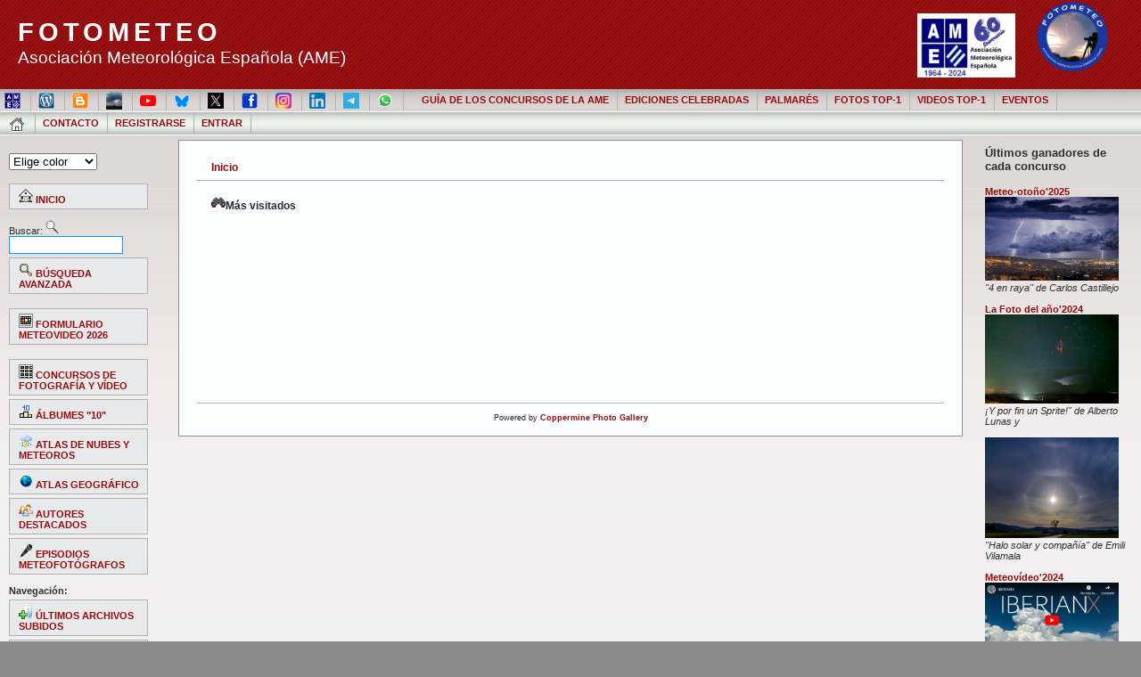

--- FILE ---
content_type: text/html; charset=utf-8
request_url: https://fotometeo.ame-web.org/thumbnails.php?album=topn&cat=-2840
body_size: 4652
content:


<!DOCTYPE html PUBLIC "-//W3C//DTD XHTML 1.0 Transitional//EN" "http://www.w3.org/TR/xhtml1/DTD/xhtml1-transitional.dtd">
<html dir="ltr">
<head>
<meta http-equiv="Content-Type" content="text/html; charset=utf-8" />
<meta name="mssmarttagspreventparsing" content="true" />
<title>Más visitados - FOTOMETEO</title>
<meta name="robots" content="noindex, nofollow" /><link rel="stylesheet" href="plugins/graphic_keywords_editor/style.css" type="text/css" /><link rel="stylesheet" href="plugins/graphic_keywords_editor/jquery-ui.css" type="text/css" /><link rel="stylesheet" href="plugins/graphic_keywords_editor/select2.css" type="text/css" />
<link rel="stylesheet" href="css/coppermine.css" type="text/css" />
<link rel="stylesheet" href="themes/andreas09/cpg_style.css" type="text/css" />
<link rel="stylesheet" href="themes/andreas09/wp_style.css" type="text/css" />

<script type="text/javascript">
/* <![CDATA[ */
    var js_vars = {"site_url":"https:\/\/fotometeo.ame-web.org","debug":false,"icon_dir":"images\/icons\/","lang_close":"Cerrar","icon_close_path":"images\/icons\/close.png","form_token":"1d9fcaf7e55abf933137113f95443386","timestamp":1769454632,"critical_op_allowed":false,"user_id":0,"applying_changes":false,"select_count":0,"count_is_zero":true,"exif_addition":100000000,"email_value":"","email2_value":"","email_match":false,"bases_accepted":false,"fullname_hasvalue":false,"meta_id":0,"filters":"","src_album":0,"label_match_emails":"Los correos electr\u00f3nicos no coinciden"};
/* ]]> */
</script>
<script type="text/javascript" src="js/jquery-1.12.4.js"></script>
<script type="text/javascript" src="js/jquery-migrate-1.4.1.js"></script>
<script type="text/javascript" src="js/scripts.js"></script>
<script type="text/javascript" src="js/jquery.greybox.js"></script>
<script type="text/javascript" src="js/jquery.elastic.js"></script>
<script type="text/javascript" src="plugins/keyboard_navigation/keydown_thumbnails.js"></script>
<script type="text/javascript" src="plugins/html5slideshow/js/h5ss.js"></script>
<script type="text/javascript" src="js/fmcontests.js"></script>

<script type="text/javascript" src="themes/andreas09/changeStyle.js"></script>
</script>

</head>
<body>


<!-- wrapper to keep IE from overlapping right sidebar with main content -->
<!-- http://www.cssplay.co.uk/boxes/width2.html -->
<div class="width">
<div class="minwidth">
<div class="holder">
<!-- End IE wrapper -->

   <div id="container">

      <div id="sitename" >
<div style="float:right"><div id="cpg_logo_block_name">  
<a href="https://www.ame-web.org/" target=_blank><img src="themes/andreas09/Logo AME 60 años_REC.jpeg"  border="0" margin="10"  height="72" alt="" /></a>
<img src="themes/andreas09/images/logofotometeo.png"  margin="10" padding-top="10px" border="0" width="118" height="87" alt="" />

      </div></div>	
		<h1><a href="index.php">FOTOMETEO</a></h1>
         <h2>Asociación Meteorológica Española (AME)</h2>

			
		</div>

      <div id="mainmenu">
	  		 <left>

			<li><a href="https://ame-web.org/" target=blanck" title="Página web de la AME"><img src="archivos/logo_AME.jpg" width="18"></a></a></li>
			<li><a href="https://wp.ame-web.org/" target=blanck" title="Blog de la AME"><img src="archivos/wordpress.jpg" width="18"></a></a></li>
			<li><a href="http://meteoconcursosame.blogspot.com/" target=blanck" title="Blog del concurso meteoreportaje"><img src="archivos/Blogger.png" width="18"></a></a></li>
			<li><a href="https://pub.ame-web.org/index.php/TyC/issue/archive" target=blanck" title="Revista Tiempo y Clima"><img src="archivos/tiempoyclima.png" width="18"></a></a></li>
			<li><a href="https://www.youtube.com/channel/UCtBbHi8ZH6W-qEtZQWtMBlw" target=blanck" title="Canal de la AME en Youtube"><img src="archivos/youtube.png" width="18"></a></li>
			<li><a href="https://bsky.app/profile/meteoame.bsky.social" target=blanck" title="Blue Sky"><img src="archivos/bluesky.png" width="18"></a></li>
			<li><a href="https://twitter.com/ame_asociacion" target=blanck" title="X"><img src="archivos/X.jpg" width="18"></a></li>	
			<li><a href="https://www.facebook.com/AME.asociacionMeteorologica/" target=blanck" title="Facebook"><img src="archivos/Facebook_icon.svg.png" width="18"></a></li>
			<li><a href="https://www.instagram.com/a.meteorologicaesp/" target=blanck" title="Instagram"><img src="archivos/Instagram_icon.png" width="18"></a></li>
			<li><a href="https://es.linkedin.com/in/ame-asociaci%C3%B3n-meteorol%C3%B3gica-espa%C3%B1ola-7871871a5" target=blanck" title="Linkedin"><img src="archivos/174857.png" width="18"></a></li>
			<li><a href="https://t.me/ame_asociacion" target=blanck" title="Telegram"><img src="archivos/telegram-icon-2048x2048-x902pktl.png" width="18"></a></li>
			<li><a href="https://chat.whatsapp.com/DlM5l77K8dh4ImcHhBcEmf" target=blanck" title="Canal de difusión de los concursos de la AME en Whatsapp"><img src="archivos/WhatsApp_icon.png" width="18"></a></li>
			</left>&nbsp; &nbsp;
			
			<li><a href="index.php#tema3" title="Guía de los concursos de fotografía y vídeo de la AME">GUÍA DE LOS CONCURSOS DE LA AME</a></li>
<li><a href="index.php?cat=142" title="Álbumes de todos concursos de fotografía y vídeo celebrados">EDICIONES CELEBRADAS</a></li>	
<li><a href="index.php#tema2" title="Palmarés de los concursos de la AME">PALMARÉS</a></li>
<li><a href="thumbnails.php?album=455" title="Fotografías que han ocupado el primer puesto en los concursos estacionales y en el premio La Foto de Concurso del Meteo-reportaje.">FOTOS TOP-1</a></li>	
<li><a href="/thumbnails.php?album=1368" title="Vídeos que han ocupado el primer puesto en el concurso Meteovídeo">VIDEOS TOP-1</a></li>
<li><a href="https://ame-web.org/fotometeo/" title="Galas, tertulias y meteofotógrafos." target="blanck">EVENTOS</a></li>

			

                                                 <ul class="level1">

<!-- BEGIN home -->
                                                <li><a href="index.php" title="Ir a la página de inicio"><IMG SRC="images/icons/home1.png"></a></li>
<!-- END home -->





<!-- BEGIN contact -->
                                                <li><a href="contact.php?referer=thumbnails.php?album=topn&cat=-2840" title="Póngase en contacto con FOTOMETEO">Contacto</a></li>
<!-- END contact --> 


<!-- BEGIN register -->
                                                <li><a href="register.php" title="Crear una cuenta de usuario">Registrarse</a></li>
<!-- END register -->
<!-- BEGIN login -->
                                                <li><a href="login.php?referer=thumbnails.php?album=topn&cat=-2840" title="Entrar">Entrar</a></li>
<!-- END login -->

                                        </ul>

		 


			
      </div>

      <div id="wrap">

         <div id="leftside">
		 
		 <ul>		 
               
				<li>
               <p>
               <FORM name="guideform">
                  <SELECT name="grootte" onChange="SetCookie(nameOfCookie, this.value, exp); doRefresh();"> <OPTION SELECTED value="(2)">Elige color
                    <OPTION value="6">Gris 
                    <OPTION value="4">Azul 
                    <OPTION value="8">Verde 
                    <OPTION value="10">Púrpura 					
                    <OPTION value="2">Rojo 
                    <OPTION value="12">Naranja
					     <OPTION value="5">Gris claro
                    <OPTION value="3">Azul claro
                    <OPTION value="7">Verde claro
					     <OPTION value="9">Púrpura claro
					     <OPTION value="1">Rojo claro
                    <OPTION value="11">Naranja claro				 
                    <OPTION value="13">Rosa claro
					   </SELECT>
               </FORM>
               </p>
            </li>
            <li id="categories">
                                                       <ul>

<!-- BEGIN album_list -->
                                            
<!-- END album_list -->
                                          
<li><a href="index.php" title="Ir a la página de Inicio"><img src="images/icons/home.png" border="0" alt="" width="16" height="16" class="icon" /> INICIO</a></li><br />

<form method="get" action="thumbnails.php" name="searchcpg">Buscar: <input type="image" src="images/icons/search.png">											
<input type="hidden" name="type" value="full">
<input type="hidden" name="title" value="on">
<input type="hidden" name="keywords" value="on">
<input type="hidden" name="album" value="search">
<input type="hidden" name="type" value="AND">
<input type="hidden" name="type" value="full">
<input type="input" style="font-family: Verdana; font-size: 13px; color: #000000" size="16" name="search" maxlength="255" value="" class="textinput">
</form>
    <li><a href="search.php" title="Buscar"><img src="images/icons/advance_search.png" border="0" alt="" width="16" height="16" class="icon" />  BÚSQUEDA AVANZADA</a></li><br />
	<li><a href="https://form.jotformeu.com/fotoconcursosame/meteovideo" target="_blank" title="PRESENTAR MeteoVideo"><img src="images/icons/mvcontest_form.png" border="0" alt="" width="16" height="16" class="icon" />  FORMULARIO METEOVIDEO 2026</a></li><br />
    <li><a href="index.php?cat=142" title="Álbumes de los concursos de fotografía y vídeo de la AME"><img src="images/icons/albums.png" border="0" alt="" width="16" height="16" class="icon" /> CONCURSOS DE FOTOGRAFÍA Y VÍDEO</a></li>
    <li><a href="index.php?cat=180" title="Álbumes con las fotografías que han ocupado los diez primeros puestos en los concursos estacionales de la AME celebrados hasta ahora."><img src="images/icons/top10.png" border="0" alt="" width="16" height="16" class="icon" /> ÁLBUMES "10"</a></li>
    <li><a href="index.php?cat=112" title="Atlas de nubes y meteoros"><img src="images/icons/atlas_meteo.png" border="0" alt="" width="16" height="16" class="icon" /> ATLAS DE NUBES Y METEOROS</a></li>
    <li><a href="index.php?cat=190" title="Atlas geográfico"><img src="images/icons/atlas_geo.png" border="0" alt="" width="16" height="16" class="icon" /> ATLAS GEOGRÁFICO</a></li>    
    <li><a href="index.php?cat=240" title="Álbumes con los archivos de los autores más destacados a lo largo de la historia de Fotometeo"><img src="images/icons/memberlist.png" border="0" alt="" width="16" height="16" class="icon" /> AUTORES DESTACADOS</a></li>
    <li><a href="thumbnails.php?album=4225" title="Grabaciones de los episodios celebrados"><img src="images/icons/microfono.png" border="0" alt="" width="16" height="16" class="icon" /> EPISODIOS METEOFOTÓGRAFOS</a></li><br />
	<li><b>Navegación:</b></li>
	<li><a href="thumbnails.php?album=lastup&amp;cat=-2840" title="Mostrar las subidas más recientes"><img src="images/icons/last_uploads.png" border="0" alt="" width="16" height="16" class="icon" />  ÚLTIMOS ARCHIVOS SUBIDOS</a></li>
    <li><a href="thumbnails.php?album=toprated&amp;cat=-2840" title="Ver los archivos más valorados/votados"><img src="images/icons/top_rated.png" border="0" alt="" width="16" height="16" class="icon" />  MÁS VALORADOS</a></li>
    <li><a href="thumbnails.php?album=topn&amp;cat=-2840" title="Mostrar los archivos más visitados"><img src="images/icons/most_viewed.png" border="0" alt="" width="16" height="16" class="icon" />  MÁS VISTOS</a></li>
	<li><a href="thumbnails.php?album=lastcom&amp;cat=-2840" title="ÚLTIMOS COMENTARIOS"><img src="images/icons/comment.png" border="0" alt="" width="16" height="16" class="icon" />  ÚLTIMOS COMENTARIOS</a></li>    
    
    <li><a href="thumbnails.php?album=favpics" title="Archivos que he añadido a mis favoritos"><img src="images/icons/favorites.png" border="0" alt="" width="16" height="16" class="icon" />  MIS FAVORITOS</a></li>
	</ul><br /><br /><ul>  </li>
            </ul>
            </li>
			   
			   	   
         <li><a href="https://chat.whatsapp.com/DlM5l77K8dh4ImcHhBcEmf" target=blanck" title="Canal de difusión de los concursos de la AME en Whatsapp"><img src="archivos/WhatsApp_icon.png" width="18">CANAL DE WHATSAPP</a></li>
         
         <li><h1>Póster conmemorativo:<br /> "10 años de concursos estacionales"</h1></li><br />         
			<li><a href="/albums/userpics/10187/2213/poster_10_anos_40_fotos_completo_a_1200_px.jpg" target="blanck"><img src="/albums/userpics/10187/2213/poster_10_anos_40_fotos_completo_a_1200_px.jpg" width="150"></a></li>
			<li><a href="/archivos/poster/poster_10%20a%C3%B1os%2040%20fotos_completo%20copia.jpg" target="blanck"><i>Link para descarga a alta resolución</i></a></li><br />
			   
			   
            </ul>

		 
		 		                <li>
               <ul>

		 
		 
            
         </div><!--End leftside-->



<!-- Right Sidebar Template -->

         <div id="rightside">
</ul>
<ul>
				 <li><h1>Últimos ganadores de cada concurso</h1></li><br />
<li><a href="/thumbnails.php?album=5000"  target="blanck" title="Ir al álbum del meteo-otoño2025">Meteo-otoño'2025</a></li>
<li><a href="/albums/userpics/11261/4996/_MG_8690OTONO.jpg"  target="blanck" title="4 en raya" de Carlos Castillejo, primer puesto del  Meteo-otoño'2025"><img src="/albums/userpics/11261/4996/_MG_8690OTONO.jpg" width="150"></a></li>
<li><i> "4 en raya" de Carlos Castillejo</i></li><br />

<li><a href="/thumbnails.php?album=4832"  target="blanck" title="Fotos que optaron al premio">La Foto del año'2024</a></li>
<li><a href="/albums/userpics/10196/4479/21Por_fin_un_sprite21.jpg"  target="blanck" title="¡Y por fin un Sprite!" de Alberto Lunas"><img src="/albums/userpics/10196/4479/21Por_fin_un_sprite21.jpg" width="150"></a></li>
<li><i> ¡Y por fin un Sprite!" de Alberto Lunas y</i></li><br />
<li><a href="albums/userpics/10530/880/Halo_solar_y_compania.jpg"  target="blanck" title="Halo solar y compañía" de Emili Vilamala"><img src="/albums/userpics/10530/880/Halo_solar_y_compania.jpg" width="150"></a></li>
<li><i> "Halo solar y compañía" de Emili Vilamala</i></li><br />


<li><a href="/thumbnails.php?album=toprated&cat=-4153"  target="blanck" title="Ir al álbum del  Meteovídeo'2024">Meteovídeo'2024</a></li>
<li><a href="https://youtu.be/7LK8gDgCzW0?si=cULvydDrAR9_UFxC "  target="blanck" title="IberianX, de Benjamín Porée, primer puesto del  Meteovídeo'2024"><img src="/albums/meteovideo/MV2024/thumb_IberianX.jpg" width="150"></a></li>
<li><i> "IberianX", de Benjamín Porée, primer puesto del  Meteovídeo'2024</i></li><br 

<li><a href="/thumbnails.php?album=4490"  target="blanck" title="Ir al álmun del  Meteo-reportaje'2025">Meteo-reportaje'2025</a></li>
<li><a href="/displayimage.php?pid=18338"  target="blanck" title="Atmósfera", de Imanol Zuaznabar, primer puesto del  Meteo-reportaje'2025"><img src="/albums/userpics/10036/1042/1~3.jpg" width="150"></a></li>
<li><i> "Atmósfera", de Imanol Zuaznabar</i></li><br />
<li><a href="/thumbnails.php?album=4635"  target="blanck" title="Fotos que optaron al premio en el Meteo-reportaje'2025">La Foto del Meteoreportaje2025</a></li>
<li><a href="/albums/userpics/13613/4631/Arco_de_aurora_boreal_en_Stokksness2C_Islandia.jpg"  target="blanck" title="Arco de aurora boreal en Stokknes, de David Pérez Fernández, primer puesto de "La Foto del Concurso" del  Meteo-reportaje'2025"><img src="/albums/userpics/13613/4631/Arco_de_aurora_boreal_en_Stokksness2C_Islandia.jpg" width="150"></a></li>
<li><i> "Arco de aurora boreal en Stokknes, de David Pérez Fernández</i></li><br/ >



</>












</ul>
               </li>
               

            </ul>
         </div><!--End rightside-->

         <div id="content">
            <div class="entry">
               
               
<!-- Start standard table -->
<table align="center" width="100%" cellspacing="1" cellpadding="0" class="maintable ">

        <tr>
            <td colspan="3" align="left" class="tableh1">
                <span class="statlink"><a href="index.php">Inicio</a></span>
            </td>
        </tr>
</table>
<!-- End standard table -->

        <img src="images/spacer.gif" width="1" height="7" border="" alt="" /><br />

<!-- Start standard table -->
<table align="center" width="100%" cellspacing="1" cellpadding="0" class="maintable ">
        <tr>
                <td class="tableh1" colspan="1"><img src="images/icons/most_viewed.png" border="0" alt="" width="16" height="16" class="icon" />Más visitados</td>
        </tr>
        <tr>
                <td class="tableb tableb_alternate" height="200" align="center">
                        <span class="cpg_user_message"></span>
                </td>
        </tr>

</table>
<!-- End standard table -->

               
<div class="footer" align="center" style="padding:10px;display:block;visibility:visible; font-family: Verdana,Arial,sans-serif;">Powered by <a href="https://coppermine-gallery.com/" title="Coppermine Photo Gallery" rel="external">Coppermine Photo Gallery</a></div>
            </div>
         </div>

      </div><!-- End Wrap -->
      <div class="clearingdiv">&nbsp;</div>
   </div><!-- End Container -->

</div>
</div>
</div>



<div id="footer">
<!-- A lot of work went into getting this theme ported to Coppermine and fully functional in IE -->
<!-- Please leave these credit links intact as they are small and unobtrusive to the theme. Thank you! Billy Bullock -->
WP Theme Design by <a href="http://andreasviklund.com">Andreas Viklund</a> | Ported by <a href="http://webgazette.co.uk/">Ainslie Johnson</a> | Ported to CPG by <a href="http://www.billygbullock.com" title="Billy G Bullock">Billy Bullock</a>
</div>

<!--Coppermine Photo Gallery 1.6.27 (stable)-->
</body>
</html>